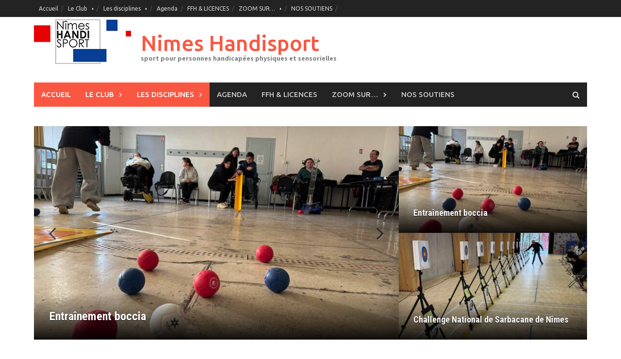

--- FILE ---
content_type: text/html; charset=UTF-8
request_url: http://nimeshandisport.fr/
body_size: 10449
content:
<!DOCTYPE html>
<html lang="fr-FR">
<head>
<meta charset="UTF-8">
<meta name="viewport" content="width=device-width, initial-scale=1">
<link rel="profile" href="http://gmpg.org/xfn/11">
<link rel="pingback" href="http://nimeshandisport.fr/xmlrpc.php">
<title>Nimes Handisport - sport pour personnes handicapées physiques et sensorielles</title>

<!-- This site is optimized with the Yoast SEO plugin v12.0 - https://yoast.com/wordpress/plugins/seo/ -->
<meta name="description" content="sport pour personnes handicapées physiques et sensorielles"/>
<link rel="canonical" href="https://nimeshandisport.fr/" />
<link rel="next" href="https://nimeshandisport.fr/page/2/" />
<meta property="og:locale" content="fr_FR" />
<meta property="og:type" content="website" />
<meta property="og:title" content="Nimes Handisport - sport pour personnes handicapées physiques et sensorielles" />
<meta property="og:description" content="sport pour personnes handicapées physiques et sensorielles" />
<meta property="og:url" content="https://nimeshandisport.fr/" />
<meta property="og:site_name" content="Nimes Handisport" />
<meta name="twitter:card" content="summary_large_image" />
<meta name="twitter:description" content="sport pour personnes handicapées physiques et sensorielles" />
<meta name="twitter:title" content="Nimes Handisport - sport pour personnes handicapées physiques et sensorielles" />
<script type='application/ld+json' class='yoast-schema-graph yoast-schema-graph--main'>{"@context":"https://schema.org","@graph":[{"@type":"Organization","@id":"https://nimeshandisport.fr/#organization","name":"Nimes Handisport","url":"https://nimeshandisport.fr/","sameAs":[],"logo":{"@type":"ImageObject","@id":"https://nimeshandisport.fr/#logo","url":"https://nimeshandisport.fr/wp-content/uploads/2018/08/logo-NHS_clr-e1584614520286.png","width":100,"height":100,"caption":"Nimes Handisport"},"image":{"@id":"https://nimeshandisport.fr/#logo"}},{"@type":"WebSite","@id":"https://nimeshandisport.fr/#website","url":"https://nimeshandisport.fr/","name":"Nimes Handisport","publisher":{"@id":"https://nimeshandisport.fr/#organization"},"potentialAction":{"@type":"SearchAction","target":"https://nimeshandisport.fr/?s={search_term_string}","query-input":"required name=search_term_string"}},{"@type":"CollectionPage","@id":"https://nimeshandisport.fr/#webpage","url":"https://nimeshandisport.fr/","inLanguage":"fr-FR","name":"Nimes Handisport - sport pour personnes handicap\u00e9es physiques et sensorielles","isPartOf":{"@id":"https://nimeshandisport.fr/#website"},"about":{"@id":"https://nimeshandisport.fr/#organization"},"description":"sport pour personnes handicap\u00e9es physiques et sensorielles"}]}</script>
<!-- / Yoast SEO plugin. -->

<link rel='dns-prefetch' href='//fonts.googleapis.com' />
<link rel='dns-prefetch' href='//s.w.org' />
<link rel="alternate" type="application/rss+xml" title="Nimes Handisport &raquo; Flux" href="https://nimeshandisport.fr/feed/" />
<link rel="alternate" type="application/rss+xml" title="Nimes Handisport &raquo; Flux des commentaires" href="https://nimeshandisport.fr/comments/feed/" />
		<script type="text/javascript">
			window._wpemojiSettings = {"baseUrl":"https:\/\/s.w.org\/images\/core\/emoji\/11\/72x72\/","ext":".png","svgUrl":"https:\/\/s.w.org\/images\/core\/emoji\/11\/svg\/","svgExt":".svg","source":{"concatemoji":"http:\/\/nimeshandisport.fr\/wp-includes\/js\/wp-emoji-release.min.js?ver=4.9.28"}};
			!function(e,a,t){var n,r,o,i=a.createElement("canvas"),p=i.getContext&&i.getContext("2d");function s(e,t){var a=String.fromCharCode;p.clearRect(0,0,i.width,i.height),p.fillText(a.apply(this,e),0,0);e=i.toDataURL();return p.clearRect(0,0,i.width,i.height),p.fillText(a.apply(this,t),0,0),e===i.toDataURL()}function c(e){var t=a.createElement("script");t.src=e,t.defer=t.type="text/javascript",a.getElementsByTagName("head")[0].appendChild(t)}for(o=Array("flag","emoji"),t.supports={everything:!0,everythingExceptFlag:!0},r=0;r<o.length;r++)t.supports[o[r]]=function(e){if(!p||!p.fillText)return!1;switch(p.textBaseline="top",p.font="600 32px Arial",e){case"flag":return s([55356,56826,55356,56819],[55356,56826,8203,55356,56819])?!1:!s([55356,57332,56128,56423,56128,56418,56128,56421,56128,56430,56128,56423,56128,56447],[55356,57332,8203,56128,56423,8203,56128,56418,8203,56128,56421,8203,56128,56430,8203,56128,56423,8203,56128,56447]);case"emoji":return!s([55358,56760,9792,65039],[55358,56760,8203,9792,65039])}return!1}(o[r]),t.supports.everything=t.supports.everything&&t.supports[o[r]],"flag"!==o[r]&&(t.supports.everythingExceptFlag=t.supports.everythingExceptFlag&&t.supports[o[r]]);t.supports.everythingExceptFlag=t.supports.everythingExceptFlag&&!t.supports.flag,t.DOMReady=!1,t.readyCallback=function(){t.DOMReady=!0},t.supports.everything||(n=function(){t.readyCallback()},a.addEventListener?(a.addEventListener("DOMContentLoaded",n,!1),e.addEventListener("load",n,!1)):(e.attachEvent("onload",n),a.attachEvent("onreadystatechange",function(){"complete"===a.readyState&&t.readyCallback()})),(n=t.source||{}).concatemoji?c(n.concatemoji):n.wpemoji&&n.twemoji&&(c(n.twemoji),c(n.wpemoji)))}(window,document,window._wpemojiSettings);
		</script>
		<style type="text/css">
img.wp-smiley,
img.emoji {
	display: inline !important;
	border: none !important;
	box-shadow: none !important;
	height: 1em !important;
	width: 1em !important;
	margin: 0 .07em !important;
	vertical-align: -0.1em !important;
	background: none !important;
	padding: 0 !important;
}
</style>
<link rel='stylesheet' id='awaken-font-awesome-css'  href='http://nimeshandisport.fr/wp-content/themes/awaken/css/font-awesome.min.css?ver=4.4.0' type='text/css' media='all' />
<link rel='stylesheet' id='bootstrap.css-css'  href='http://nimeshandisport.fr/wp-content/themes/awaken/css/bootstrap.min.css?ver=all' type='text/css' media='all' />
<link rel='stylesheet' id='awaken-style-css'  href='http://nimeshandisport.fr/wp-content/themes/awaken/style.css?ver=4.9.28' type='text/css' media='all' />
<link rel='stylesheet' id='awaken-fonts-css'  href='https://fonts.googleapis.com/css?family=Ubuntu%3A400%2C500%7CSource+Sans+Pro%3A400%2C600%2C700%2C400italic%7CRoboto+Condensed%3A400italic%2C700%2C400&#038;subset=latin%2Clatin-ext' type='text/css' media='all' />
<link rel='stylesheet' id='add-flex-css-css'  href='http://nimeshandisport.fr/wp-content/themes/awaken/css/flexslider.css?ver=4.9.28' type='text/css' media='screen' />
<script type='text/javascript' src='http://nimeshandisport.fr/wp-includes/js/jquery/jquery.js?ver=1.12.4'></script>
<script type='text/javascript' src='http://nimeshandisport.fr/wp-includes/js/jquery/jquery-migrate.min.js?ver=1.4.1'></script>
<script type='text/javascript' src='http://nimeshandisport.fr/wp-content/themes/awaken/js/scripts.js?ver=4.9.28'></script>
<!--[if lt IE 9]>
<script type='text/javascript' src='http://nimeshandisport.fr/wp-content/themes/awaken/js/respond.min.js?ver=4.9.28'></script>
<![endif]-->
<!--[if lt IE 9]>
<script type='text/javascript' src='http://nimeshandisport.fr/wp-content/themes/awaken/js/html5shiv.js?ver=4.9.28'></script>
<![endif]-->
<link rel='https://api.w.org/' href='https://nimeshandisport.fr/wp-json/' />
<link rel="EditURI" type="application/rsd+xml" title="RSD" href="https://nimeshandisport.fr/xmlrpc.php?rsd" />
<link rel="wlwmanifest" type="application/wlwmanifest+xml" href="http://nimeshandisport.fr/wp-includes/wlwmanifest.xml" /> 
<meta name="generator" content="WordPress 4.9.28" />

		<!-- GA Google Analytics @ https://m0n.co/ga -->
		<script async src="https://www.googletagmanager.com/gtag/js?id=G-VCQX99Q2FB"></script>
		<script>
			window.dataLayer = window.dataLayer || [];
			function gtag(){dataLayer.push(arguments);}
			gtag('js', new Date());
			gtag('config', 'G-VCQX99Q2FB');
		</script>

	<style></style><link rel="icon" href="https://nimeshandisport.fr/wp-content/uploads/2018/08/cropped-logo-NHS_clr-32x32.png" sizes="32x32" />
<link rel="icon" href="https://nimeshandisport.fr/wp-content/uploads/2018/08/cropped-logo-NHS_clr-192x192.png" sizes="192x192" />
<link rel="apple-touch-icon-precomposed" href="https://nimeshandisport.fr/wp-content/uploads/2018/08/cropped-logo-NHS_clr-180x180.png" />
<meta name="msapplication-TileImage" content="https://nimeshandisport.fr/wp-content/uploads/2018/08/cropped-logo-NHS_clr-270x270.png" />
</head>

<body class="home blog group-blog">
<div id="page" class="hfeed site">
	<a class="skip-link screen-reader-text" href="#content">Skip to content</a>
	<header id="masthead" class="site-header" role="banner">
		
		
		<div class="top-nav">
			<div class="container">
				<div class="row">
										<div class="col-xs-12 col-sm-6 col-md-8 ">
													<nav id="top-navigation" class="top-navigation" role="navigation">
								<div class="menu-menu-principal-container"><ul id="menu-menu-principal" class="menu"><li id="menu-item-13" class="menu-item menu-item-type-custom menu-item-object-custom current-menu-item menu-item-13"><a href="https://nimeshandisport.fr/">Accueil</a></li>
<li id="menu-item-131" class="menu-item menu-item-type-custom menu-item-object-custom current-menu-item menu-item-has-children menu-item-131"><a href="https://nimeshandisport.fr">Le Club</a>
<ul class="sub-menu">
	<li id="menu-item-80" class="menu-item menu-item-type-post_type menu-item-object-page menu-item-80"><a href="https://nimeshandisport.fr/le-club/">Le club</a></li>
	<li id="menu-item-126" class="menu-item menu-item-type-post_type menu-item-object-page menu-item-126"><a href="https://nimeshandisport.fr/conseil-dadministration/">Conseil d&rsquo;administration</a></li>
	<li id="menu-item-153" class="menu-item menu-item-type-post_type menu-item-object-page menu-item-153"><a href="https://nimeshandisport.fr/les-activites/">Les activités</a></li>
	<li id="menu-item-72" class="menu-item menu-item-type-post_type menu-item-object-page menu-item-72"><a href="https://nimeshandisport.fr/historique/">Historique</a></li>
	<li id="menu-item-97" class="menu-item menu-item-type-post_type menu-item-object-page menu-item-97"><a href="https://nimeshandisport.fr/statuts-du-club/">Statuts du club</a></li>
	<li id="menu-item-1787" class="menu-item menu-item-type-post_type menu-item-object-page menu-item-1787"><a href="https://nimeshandisport.fr/reglement-interieur/">Règlement Intérieur</a></li>
	<li id="menu-item-79" class="menu-item menu-item-type-post_type menu-item-object-page menu-item-79"><a href="https://nimeshandisport.fr/adherer-au-club/">Adhésion au club</a></li>
</ul>
</li>
<li id="menu-item-132" class="menu-item menu-item-type-custom menu-item-object-custom current-menu-item menu-item-has-children menu-item-132"><a href="https://nimeshandisport.fr">Les disciplines</a>
<ul class="sub-menu">
	<li id="menu-item-2171" class="menu-item menu-item-type-post_type menu-item-object-page menu-item-2171"><a href="https://nimeshandisport.fr/les-balades-oxygenation/">Les balades oxygénation</a></li>
	<li id="menu-item-2961" class="menu-item menu-item-type-post_type menu-item-object-page menu-item-2961"><a href="https://nimeshandisport.fr/la-boccia/">La boccia</a></li>
	<li id="menu-item-76" class="menu-item menu-item-type-post_type menu-item-object-page menu-item-76"><a href="https://nimeshandisport.fr/le-cyclotourisme/">Le cyclotourisme</a></li>
	<li id="menu-item-74" class="menu-item menu-item-type-post_type menu-item-object-page menu-item-74"><a href="https://nimeshandisport.fr/lentretien-physique/">L&rsquo;entretien physique</a></li>
	<li id="menu-item-78" class="menu-item menu-item-type-post_type menu-item-object-page menu-item-78"><a href="https://nimeshandisport.fr/la-natation/">La natation</a></li>
	<li id="menu-item-2167" class="menu-item menu-item-type-post_type menu-item-object-page menu-item-2167"><a href="https://nimeshandisport.fr/la-petanque/">La pétanque</a></li>
	<li id="menu-item-2178" class="menu-item menu-item-type-post_type menu-item-object-page menu-item-2178"><a href="https://nimeshandisport.fr/la-sarbacane/">La sarbacane</a></li>
	<li id="menu-item-73" class="menu-item menu-item-type-post_type menu-item-object-page menu-item-73"><a href="https://nimeshandisport.fr/le-tennis-de-table/">Le tennis de table</a></li>
	<li id="menu-item-77" class="menu-item menu-item-type-post_type menu-item-object-page menu-item-77"><a href="https://nimeshandisport.fr/le-tir-a-larc/">Le tir à l&rsquo;arc</a></li>
	<li id="menu-item-2868" class="menu-item menu-item-type-post_type menu-item-object-page menu-item-2868"><a href="https://nimeshandisport.fr/le-yoga/">Le yoga</a></li>
</ul>
</li>
<li id="menu-item-96" class="menu-item menu-item-type-post_type menu-item-object-page menu-item-96"><a href="https://nimeshandisport.fr/agenda-2018-2019/">Agenda</a></li>
<li id="menu-item-203" class="menu-item menu-item-type-post_type menu-item-object-page menu-item-203"><a href="https://nimeshandisport.fr/licences/">FFH &#038; LICENCES</a></li>
<li id="menu-item-1147" class="menu-item menu-item-type-post_type menu-item-object-page menu-item-has-children menu-item-1147"><a href="https://nimeshandisport.fr/zoom-sur-3/">ZOOM SUR…</a>
<ul class="sub-menu">
	<li id="menu-item-719" class="menu-item menu-item-type-post_type menu-item-object-page menu-item-719"><a href="https://nimeshandisport.fr/zoom-sur-le-tennis-de-table/">Zoom sur le tennis de table</a></li>
	<li id="menu-item-983" class="menu-item menu-item-type-post_type menu-item-object-page menu-item-983"><a href="https://nimeshandisport.fr/zoom-sur-le-tir-a-larc/">Zoom sur le tir à l&rsquo;arc</a></li>
	<li id="menu-item-614" class="menu-item menu-item-type-post_type menu-item-object-page menu-item-614"><a href="https://nimeshandisport.fr/zoom-sur-lentretien-physique/">Zoom sur la « muscu »</a></li>
	<li id="menu-item-596" class="menu-item menu-item-type-post_type menu-item-object-page menu-item-596"><a href="https://nimeshandisport.fr/zoom-sur-la-natation/">Zoom sur la natation</a></li>
</ul>
</li>
<li id="menu-item-1148" class="menu-item menu-item-type-post_type menu-item-object-page menu-item-1148"><a href="https://nimeshandisport.fr/nos-soutiens/">NOS SOUTIENS</a></li>
</ul></div>							</nav><!-- #site-navigation -->	
							<a href="#" class="navbutton" id="top-nav-button">Top Menu</a>
							<div class="responsive-topnav"></div>
									
					</div><!-- col-xs-12 col-sm-6 col-md-8 -->
					<div class="col-xs-12 col-sm-6 col-md-4">
											</div><!-- col-xs-12 col-sm-6 col-md-4 -->
				</div><!-- row -->
			</div><!-- .container -->
		</div>
	
	<div class="site-branding">
		<div class="container">
			<div class="site-brand-container">
										<div class="site-logo">
							<a href="https://nimeshandisport.fr/" rel="home"><img src="https://nimeshandisport.fr/wp-content/uploads/2021/12/logo_NHS_top.jpg" alt="Nimes Handisport"></a>
						</div>
						<div class="site-title-text">
							<h1 class="site-title"><a href="https://nimeshandisport.fr/" rel="home">Nimes Handisport</a></h1>
							<h2 class="site-description">sport pour personnes handicapées physiques et sensorielles</h2>
						</div>
								</div><!-- .site-brand-container -->
						
		</div>
	</div>

	<div class="container">
		<div class="awaken-navigation-container">
			<nav id="site-navigation" class="main-navigation cl-effect-10" role="navigation">
				<div class="menu-menu-principal-container"><ul id="menu-menu-principal-1" class="menu"><li class="menu-item menu-item-type-custom menu-item-object-custom current-menu-item menu-item-13"><a href="https://nimeshandisport.fr/">Accueil</a></li>
<li class="menu-item menu-item-type-custom menu-item-object-custom current-menu-item menu-item-has-children menu-item-131"><a href="https://nimeshandisport.fr">Le Club</a>
<ul class="sub-menu">
	<li class="menu-item menu-item-type-post_type menu-item-object-page menu-item-80"><a href="https://nimeshandisport.fr/le-club/">Le club</a></li>
	<li class="menu-item menu-item-type-post_type menu-item-object-page menu-item-126"><a href="https://nimeshandisport.fr/conseil-dadministration/">Conseil d&rsquo;administration</a></li>
	<li class="menu-item menu-item-type-post_type menu-item-object-page menu-item-153"><a href="https://nimeshandisport.fr/les-activites/">Les activités</a></li>
	<li class="menu-item menu-item-type-post_type menu-item-object-page menu-item-72"><a href="https://nimeshandisport.fr/historique/">Historique</a></li>
	<li class="menu-item menu-item-type-post_type menu-item-object-page menu-item-97"><a href="https://nimeshandisport.fr/statuts-du-club/">Statuts du club</a></li>
	<li class="menu-item menu-item-type-post_type menu-item-object-page menu-item-1787"><a href="https://nimeshandisport.fr/reglement-interieur/">Règlement Intérieur</a></li>
	<li class="menu-item menu-item-type-post_type menu-item-object-page menu-item-79"><a href="https://nimeshandisport.fr/adherer-au-club/">Adhésion au club</a></li>
</ul>
</li>
<li class="menu-item menu-item-type-custom menu-item-object-custom current-menu-item menu-item-has-children menu-item-132"><a href="https://nimeshandisport.fr">Les disciplines</a>
<ul class="sub-menu">
	<li class="menu-item menu-item-type-post_type menu-item-object-page menu-item-2171"><a href="https://nimeshandisport.fr/les-balades-oxygenation/">Les balades oxygénation</a></li>
	<li class="menu-item menu-item-type-post_type menu-item-object-page menu-item-2961"><a href="https://nimeshandisport.fr/la-boccia/">La boccia</a></li>
	<li class="menu-item menu-item-type-post_type menu-item-object-page menu-item-76"><a href="https://nimeshandisport.fr/le-cyclotourisme/">Le cyclotourisme</a></li>
	<li class="menu-item menu-item-type-post_type menu-item-object-page menu-item-74"><a href="https://nimeshandisport.fr/lentretien-physique/">L&rsquo;entretien physique</a></li>
	<li class="menu-item menu-item-type-post_type menu-item-object-page menu-item-78"><a href="https://nimeshandisport.fr/la-natation/">La natation</a></li>
	<li class="menu-item menu-item-type-post_type menu-item-object-page menu-item-2167"><a href="https://nimeshandisport.fr/la-petanque/">La pétanque</a></li>
	<li class="menu-item menu-item-type-post_type menu-item-object-page menu-item-2178"><a href="https://nimeshandisport.fr/la-sarbacane/">La sarbacane</a></li>
	<li class="menu-item menu-item-type-post_type menu-item-object-page menu-item-73"><a href="https://nimeshandisport.fr/le-tennis-de-table/">Le tennis de table</a></li>
	<li class="menu-item menu-item-type-post_type menu-item-object-page menu-item-77"><a href="https://nimeshandisport.fr/le-tir-a-larc/">Le tir à l&rsquo;arc</a></li>
	<li class="menu-item menu-item-type-post_type menu-item-object-page menu-item-2868"><a href="https://nimeshandisport.fr/le-yoga/">Le yoga</a></li>
</ul>
</li>
<li class="menu-item menu-item-type-post_type menu-item-object-page menu-item-96"><a href="https://nimeshandisport.fr/agenda-2018-2019/">Agenda</a></li>
<li class="menu-item menu-item-type-post_type menu-item-object-page menu-item-203"><a href="https://nimeshandisport.fr/licences/">FFH &#038; LICENCES</a></li>
<li class="menu-item menu-item-type-post_type menu-item-object-page menu-item-has-children menu-item-1147"><a href="https://nimeshandisport.fr/zoom-sur-3/">ZOOM SUR…</a>
<ul class="sub-menu">
	<li class="menu-item menu-item-type-post_type menu-item-object-page menu-item-719"><a href="https://nimeshandisport.fr/zoom-sur-le-tennis-de-table/">Zoom sur le tennis de table</a></li>
	<li class="menu-item menu-item-type-post_type menu-item-object-page menu-item-983"><a href="https://nimeshandisport.fr/zoom-sur-le-tir-a-larc/">Zoom sur le tir à l&rsquo;arc</a></li>
	<li class="menu-item menu-item-type-post_type menu-item-object-page menu-item-614"><a href="https://nimeshandisport.fr/zoom-sur-lentretien-physique/">Zoom sur la « muscu »</a></li>
	<li class="menu-item menu-item-type-post_type menu-item-object-page menu-item-596"><a href="https://nimeshandisport.fr/zoom-sur-la-natation/">Zoom sur la natation</a></li>
</ul>
</li>
<li class="menu-item menu-item-type-post_type menu-item-object-page menu-item-1148"><a href="https://nimeshandisport.fr/nos-soutiens/">NOS SOUTIENS</a></li>
</ul></div>			</nav><!-- #site-navigation -->
			<a href="#" class="navbutton" id="main-nav-button">Main Menu</a>
			<div class="responsive-mainnav"></div>

							<div class="awaken-search-button-icon"></div>
				<div class="awaken-search-box-container">
					<div class="awaken-search-box">
						<form action="https://nimeshandisport.fr/" id="awaken-search-form" method="get">
							<input type="text" value="" name="s" id="s" />
							<input type="submit" value="Search" />
						</form>
					</div><!-- th-search-box -->
				</div><!-- .th-search-box-container -->
			
		</div><!-- .awaken-navigation-container-->
	</div><!-- .container -->
	</header><!-- #masthead -->

	<div id="content" class="site-content">
		<div class="container">

	
        <div class="awaken-featured-container">
            <div class="awaken-featured-slider">
                <section class="slider">
                    <div class="flexslider">
                        <ul class="slides">
                            
                                <li>
                                    <div class="awaken-slider-container">
                                                                                <div class="awaken-slide-holder" style="background: url(https://nimeshandisport.fr/wp-content/uploads/2025/11/Bocxcia-Couv-752x440.jpg);">
                                            <div class="awaken-slide-content">
                                                <div class="awaken-slider-details-container">
                                                    <a href="https://nimeshandisport.fr/entrainement-boccia/" rel="bookmark"><h3 class="awaken-slider-title">Entraînement boccia</h3></a>
                                                </div>
                                            </div><!-- .awaken-slide-content -->
                                        </div><!--.awaken-slide-holder-->
                                    </div>
                                </li>

                            
                                <li>
                                    <div class="awaken-slider-container">
                                                                                <div class="awaken-slide-holder" style="background: url(https://nimeshandisport.fr/wp-content/uploads/2025/11/CNS-Cibles-752x440.jpg);">
                                            <div class="awaken-slide-content">
                                                <div class="awaken-slider-details-container">
                                                    <a href="https://nimeshandisport.fr/challenge-national-de-sarbacane-de-nimes/" rel="bookmark"><h3 class="awaken-slider-title">Challenge National de Sarbacane de Nîmes</h3></a>
                                                </div>
                                            </div><!-- .awaken-slide-content -->
                                        </div><!--.awaken-slide-holder-->
                                    </div>
                                </li>

                            
                                <li>
                                    <div class="awaken-slider-container">
                                                                                <div class="awaken-slide-holder" style="background: url(https://nimeshandisport.fr/wp-content/uploads/2025/10/IMG_1261-752x440.jpg);">
                                            <div class="awaken-slide-content">
                                                <div class="awaken-slider-details-container">
                                                    <a href="https://nimeshandisport.fr/1ere-journee-de-natation-a-foix/" rel="bookmark"><h3 class="awaken-slider-title">1ere journée de natation à Foix</h3></a>
                                                </div>
                                            </div><!-- .awaken-slide-content -->
                                        </div><!--.awaken-slide-holder-->
                                    </div>
                                </li>

                            
                                <li>
                                    <div class="awaken-slider-container">
                                                                                <div class="awaken-slide-holder" style="background: url(https://nimeshandisport.fr/wp-content/uploads/2025/09/544571276_1289527762582777_4229756292137182359_n-752x440.jpg);">
                                            <div class="awaken-slide-content">
                                                <div class="awaken-slider-details-container">
                                                    <a href="https://nimeshandisport.fr/forum-des-sports-2025/" rel="bookmark"><h3 class="awaken-slider-title">Forum des sports 2025</h3></a>
                                                </div>
                                            </div><!-- .awaken-slide-content -->
                                        </div><!--.awaken-slide-holder-->
                                    </div>
                                </li>

                            
                                <li>
                                    <div class="awaken-slider-container">
                                                                                <div class="awaken-slide-holder" style="background: url(https://nimeshandisport.fr/wp-content/uploads/2025/06/510357104_1230790751789812_7782707797975651706_n-752x440.jpg);">
                                            <div class="awaken-slide-content">
                                                <div class="awaken-slider-details-container">
                                                    <a href="https://nimeshandisport.fr/3e-journee-du-championnat-de-natation-a-nimes-les-iris/" rel="bookmark"><h3 class="awaken-slider-title">3e journée du championnat de natation à Nîmes, les Iris</h3></a>
                                                </div>
                                            </div><!-- .awaken-slide-content -->
                                        </div><!--.awaken-slide-holder-->
                                    </div>
                                </li>

                                                    </ul>
                    </div>
                </section>
            </div><!-- .awaken-slider -->
            <div class="awaken-featured-posts">
                
                    <div class="afp">
                                            
                        <div class="afpi-holder" style="background: url(https://nimeshandisport.fr/wp-content/uploads/2025/11/Bocxcia-Couv-388x220.jpg);">
                            <div class="afp-content">
                                <div class="afp-title">
                                    <a href="https://nimeshandisport.fr/entrainement-boccia/" rel="bookmark">Entraînement boccia</a>
                                </div>
                            </div><!-- .afp-content -->
                        </div><!-- .afpi-holder -->
                    </div><!-- .afp -->

                
                    <div class="afp">
                                            
                        <div class="afpi-holder" style="background: url(https://nimeshandisport.fr/wp-content/uploads/2025/11/CNS-Cibles-388x220.jpg);">
                            <div class="afp-content">
                                <div class="afp-title">
                                    <a href="https://nimeshandisport.fr/challenge-national-de-sarbacane-de-nimes/" rel="bookmark">Challenge National de Sarbacane de Nîmes</a>
                                </div>
                            </div><!-- .afp-content -->
                        </div><!-- .afpi-holder -->
                    </div><!-- .afp -->

                
            </div>
        </div>
    <div class="row">
		<div class="col-xs-12 col-sm-12 col-md-8 ">
	<div id="primary" class="content-area">
		<main id="main" class="site-main" role="main">

		
					
			<div class="row">
			
				<div class="col-xs-12 col-sm-6 col-md-6">
<article id="post-3076" class="genaral-post-item post-3076 post type-post status-publish format-standard has-post-thumbnail hentry category-non-classe">
			<figure class="genpost-featured-image">
			<a href="https://nimeshandisport.fr/entrainement-boccia/" title="Entraînement boccia"><img width="388" height="220" src="https://nimeshandisport.fr/wp-content/uploads/2025/11/Bocxcia-Couv-388x220.jpg" class="attachment-featured size-featured wp-post-image" alt="" /></a>
		</figure>
	
	<header class="genpost-entry-header">
		<h2 class="genpost-entry-title entry-title"><a href="https://nimeshandisport.fr/entrainement-boccia/" rel="bookmark">Entraînement boccia</a></h2>
					<div class="genpost-entry-meta">
				<span class="posted-on"><a href="https://nimeshandisport.fr/entrainement-boccia/" rel="bookmark"><time class="entry-date published updated" datetime="2025-11-22T06:07:55+00:00">22 novembre 2025</time></a></span><span class="byline"><span class="author vcard"><a class="url fn n" href="https://nimeshandisport.fr/author/jean-michel/">Jean-Michel Samat</a></span></span>			                        		<span class="comments-link"><a href="https://nimeshandisport.fr/entrainement-boccia/#respond">Comment</a></span>
            						</div><!-- .entry-meta -->
			</header><!-- .entry-header -->

	<div class="genpost-entry-content">
		Les entraînements de boccia de Nîmes Handisport : un rendez-vous hebdomadaire placé sous le signe du partage Chaque vendredi après-midi, de 14h30 à 
<a class="moretag" href="https://nimeshandisport.fr/entrainement-boccia/"> [...]</a>			</div><!-- .entry-content -->
</article><!-- #post-## -->
</div>			
						
				<div class="col-xs-12 col-sm-6 col-md-6">
<article id="post-3048" class="genaral-post-item post-3048 post type-post status-publish format-standard has-post-thumbnail hentry category-non-classe">
			<figure class="genpost-featured-image">
			<a href="https://nimeshandisport.fr/challenge-national-de-sarbacane-de-nimes/" title="Challenge National de Sarbacane de Nîmes"><img width="388" height="220" src="https://nimeshandisport.fr/wp-content/uploads/2025/11/CNS-Cibles-388x220.jpg" class="attachment-featured size-featured wp-post-image" alt="" /></a>
		</figure>
	
	<header class="genpost-entry-header">
		<h2 class="genpost-entry-title entry-title"><a href="https://nimeshandisport.fr/challenge-national-de-sarbacane-de-nimes/" rel="bookmark">Challenge National de Sarbacane de Nîmes</a></h2>
					<div class="genpost-entry-meta">
				<span class="posted-on"><a href="https://nimeshandisport.fr/challenge-national-de-sarbacane-de-nimes/" rel="bookmark"><time class="entry-date published" datetime="2025-11-17T07:01:26+00:00">17 novembre 2025</time><time class="updated" datetime="2025-11-17T10:59:44+00:00">17 novembre 2025</time></a></span><span class="byline"><span class="author vcard"><a class="url fn n" href="https://nimeshandisport.fr/author/jean-michel/">Jean-Michel Samat</a></span></span>			                        		<span class="comments-link"><a href="https://nimeshandisport.fr/challenge-national-de-sarbacane-de-nimes/#respond">Comment</a></span>
            						</div><!-- .entry-meta -->
			</header><!-- .entry-header -->

	<div class="genpost-entry-content">
		Challenge National de Sarbacane Handisport : une belle réussite à Nîmes. Pour la première fois à Nîmes, le Challenge National de Sarbacane, organisé 
<a class="moretag" href="https://nimeshandisport.fr/challenge-national-de-sarbacane-de-nimes/"> [...]</a>			</div><!-- .entry-content -->
</article><!-- #post-## -->
</div>			
			</div><div class="row">			
				<div class="col-xs-12 col-sm-6 col-md-6">
<article id="post-3031" class="genaral-post-item post-3031 post type-post status-publish format-standard has-post-thumbnail hentry category-non-classe">
			<figure class="genpost-featured-image">
			<a href="https://nimeshandisport.fr/1ere-journee-de-natation-a-foix/" title="1ere journée de natation à Foix"><img width="388" height="220" src="https://nimeshandisport.fr/wp-content/uploads/2025/10/IMG_1261-388x220.jpg" class="attachment-featured size-featured wp-post-image" alt="" srcset="https://nimeshandisport.fr/wp-content/uploads/2025/10/IMG_1261-388x220.jpg 388w, https://nimeshandisport.fr/wp-content/uploads/2025/10/IMG_1261-300x169.jpg 300w" sizes="(max-width: 388px) 100vw, 388px" /></a>
		</figure>
	
	<header class="genpost-entry-header">
		<h2 class="genpost-entry-title entry-title"><a href="https://nimeshandisport.fr/1ere-journee-de-natation-a-foix/" rel="bookmark">1ere journée de natation à Foix</a></h2>
					<div class="genpost-entry-meta">
				<span class="posted-on"><a href="https://nimeshandisport.fr/1ere-journee-de-natation-a-foix/" rel="bookmark"><time class="entry-date published" datetime="2025-10-20T15:44:20+00:00">20 octobre 2025</time><time class="updated" datetime="2025-10-20T17:04:09+00:00">20 octobre 2025</time></a></span><span class="byline"><span class="author vcard"><a class="url fn n" href="https://nimeshandisport.fr/author/laurent/">Laurent</a></span></span>			                        		<span class="comments-link"><a href="https://nimeshandisport.fr/1ere-journee-de-natation-a-foix/#respond">Comment</a></span>
            						</div><!-- .entry-meta -->
			</header><!-- .entry-header -->

	<div class="genpost-entry-content">
		Ce samedi, les nageurs de Nîmes Handisport se déplaçaient à Foix pour entamer une nouvelle saison du championnat. Céline, Quentin, et Jimmy formaient 
<a class="moretag" href="https://nimeshandisport.fr/1ere-journee-de-natation-a-foix/"> [...]</a>			</div><!-- .entry-content -->
</article><!-- #post-## -->
</div>			
						
				<div class="col-xs-12 col-sm-6 col-md-6">
<article id="post-2966" class="genaral-post-item post-2966 post type-post status-publish format-standard has-post-thumbnail hentry category-non-classe">
			<figure class="genpost-featured-image">
			<a href="https://nimeshandisport.fr/forum-des-sports-2025/" title="Forum des sports 2025"><img width="388" height="220" src="https://nimeshandisport.fr/wp-content/uploads/2025/09/544571276_1289527762582777_4229756292137182359_n-388x220.jpg" class="attachment-featured size-featured wp-post-image" alt="" /></a>
		</figure>
	
	<header class="genpost-entry-header">
		<h2 class="genpost-entry-title entry-title"><a href="https://nimeshandisport.fr/forum-des-sports-2025/" rel="bookmark">Forum des sports 2025</a></h2>
					<div class="genpost-entry-meta">
				<span class="posted-on"><a href="https://nimeshandisport.fr/forum-des-sports-2025/" rel="bookmark"><time class="entry-date published updated" datetime="2025-09-07T10:06:17+00:00">7 septembre 2025</time></a></span><span class="byline"><span class="author vcard"><a class="url fn n" href="https://nimeshandisport.fr/author/laurent/">Laurent</a></span></span>			                        		<span class="comments-link"><a href="https://nimeshandisport.fr/forum-des-sports-2025/#respond">Comment</a></span>
            						</div><!-- .entry-meta -->
			</header><!-- .entry-header -->

	<div class="genpost-entry-content">
		Comme chaque année au début du mois de septembre, Nimes Handisport s’affiche à l’occasion du forum des sports organisé par la ville de 
<a class="moretag" href="https://nimeshandisport.fr/forum-des-sports-2025/"> [...]</a>			</div><!-- .entry-content -->
</article><!-- #post-## -->
</div>			
			</div><div class="row">			
				<div class="col-xs-12 col-sm-6 col-md-6">
<article id="post-2902" class="genaral-post-item post-2902 post type-post status-publish format-standard has-post-thumbnail hentry category-non-classe">
			<figure class="genpost-featured-image">
			<a href="https://nimeshandisport.fr/3e-journee-du-championnat-de-natation-a-nimes-les-iris/" title="3e journée du championnat de natation à Nîmes, les Iris"><img width="388" height="220" src="https://nimeshandisport.fr/wp-content/uploads/2025/06/510357104_1230790751789812_7782707797975651706_n-388x220.jpg" class="attachment-featured size-featured wp-post-image" alt="" /></a>
		</figure>
	
	<header class="genpost-entry-header">
		<h2 class="genpost-entry-title entry-title"><a href="https://nimeshandisport.fr/3e-journee-du-championnat-de-natation-a-nimes-les-iris/" rel="bookmark">3e journée du championnat de natation à Nîmes, les Iris</a></h2>
					<div class="genpost-entry-meta">
				<span class="posted-on"><a href="https://nimeshandisport.fr/3e-journee-du-championnat-de-natation-a-nimes-les-iris/" rel="bookmark"><time class="entry-date published" datetime="2025-06-22T20:39:51+00:00">22 juin 2025</time><time class="updated" datetime="2025-06-27T20:49:02+00:00">27 juin 2025</time></a></span><span class="byline"><span class="author vcard"><a class="url fn n" href="https://nimeshandisport.fr/author/laurent/">Laurent</a></span></span>			                        		<span class="comments-link"><a href="https://nimeshandisport.fr/3e-journee-du-championnat-de-natation-a-nimes-les-iris/#respond">Comment</a></span>
            						</div><!-- .entry-meta -->
			</header><!-- .entry-header -->

	<div class="genpost-entry-content">
		Fin de saison. Deuxième compétition en deux week-ends&#8230; mais celle-ci étant chez nous, Nîmes Handisport gérait tous les aspects : réception des clubs, 
<a class="moretag" href="https://nimeshandisport.fr/3e-journee-du-championnat-de-natation-a-nimes-les-iris/"> [...]</a>			</div><!-- .entry-content -->
</article><!-- #post-## -->
</div>			
						
				<div class="col-xs-12 col-sm-6 col-md-6">
<article id="post-2909" class="genaral-post-item post-2909 post type-post status-publish format-standard has-post-thumbnail hentry category-non-classe">
			<figure class="genpost-featured-image">
			<a href="https://nimeshandisport.fr/championnat-de-france-de-natation-aix-en-provence/" title="Championnat de France de natation &#8211; Aix-en-Provence"><img width="388" height="220" src="https://nimeshandisport.fr/wp-content/uploads/2025/06/506845139_1226765448859009_2156780670912841328_n-388x220.jpg" class="attachment-featured size-featured wp-post-image" alt="" /></a>
		</figure>
	
	<header class="genpost-entry-header">
		<h2 class="genpost-entry-title entry-title"><a href="https://nimeshandisport.fr/championnat-de-france-de-natation-aix-en-provence/" rel="bookmark">Championnat de France de natation &#8211; Aix-en-Provence</a></h2>
					<div class="genpost-entry-meta">
				<span class="posted-on"><a href="https://nimeshandisport.fr/championnat-de-france-de-natation-aix-en-provence/" rel="bookmark"><time class="entry-date published" datetime="2025-06-16T20:49:22+00:00">16 juin 2025</time><time class="updated" datetime="2025-06-27T21:00:16+00:00">27 juin 2025</time></a></span><span class="byline"><span class="author vcard"><a class="url fn n" href="https://nimeshandisport.fr/author/laurent/">Laurent</a></span></span>			                        		<span class="comments-link"><a href="https://nimeshandisport.fr/championnat-de-france-de-natation-aix-en-provence/#respond">Comment</a></span>
            						</div><!-- .entry-meta -->
			</header><!-- .entry-header -->

	<div class="genpost-entry-content">
		C&rsquo;est le grand jour !! S&rsquo;étant qualifié sur deux épreuves lors de la seconde journée à Auch en février, Jimmy représente Nîmes Handisport 
<a class="moretag" href="https://nimeshandisport.fr/championnat-de-france-de-natation-aix-en-provence/"> [...]</a>			</div><!-- .entry-content -->
</article><!-- #post-## -->
</div>			
			</div><div class="row">			
			<div class="col-xs-12 col-sm-12 col-md-12">
					<nav class="navigation paging-navigation" role="navigation">
		<h2 class="screen-reader-text">Posts navigation</h2>
			<ul class='page-numbers'>
	<li><span aria-current='page' class='page-numbers current'>1</span></li>
	<li><a class='page-numbers' href='https://nimeshandisport.fr/page/2/'>2</a></li>
	<li><a class='page-numbers' href='https://nimeshandisport.fr/page/3/'>3</a></li>
	<li><a class='page-numbers' href='https://nimeshandisport.fr/page/4/'>4</a></li>
	<li><span class="page-numbers dots">&hellip;</span></li>
	<li><a class='page-numbers' href='https://nimeshandisport.fr/page/14/'>14</a></li>
	<li><a class="next page-numbers" href="https://nimeshandisport.fr/page/2/">Next <span class="meta-nav-next"></span></a></li>
</ul>
	</nav><!-- .navigation -->
				</div>
		</div><!-- .row -->

		
		</main><!-- #main -->
	</div><!-- #primary -->
</div><!-- .bootstrap cols -->
<div class="col-xs-12 col-sm-6 col-md-4">
	
<div id="secondary" class="main-widget-area" role="complementary">
	<aside id="search-3" class="widget widget_search"><div class="widget-title-container"><h3 class="widget-title">Rechercher</h3></div><form role="search" method="get" class="search-form" action="https://nimeshandisport.fr/">
				<label>
					<span class="screen-reader-text">Rechercher :</span>
					<input type="search" class="search-field" placeholder="Recherche&hellip;" value="" name="s" />
				</label>
				<input type="submit" class="search-submit" value="Rechercher" />
			</form></aside><aside id="media_video-4" class="widget widget_media_video"><div class="widget-title-container"><h3 class="widget-title">LA DERNIÈRE VIDÉO</h3></div><div style="width:100%;" class="wp-video"><!--[if lt IE 9]><script>document.createElement('video');</script><![endif]-->
<video class="wp-video-shortcode" id="video-2909-1" preload="metadata" controls="controls"><source type="video/youtube" src="https://youtu.be/dCxWjtMDUuk?si=GpCCGg_VjdJ2nSSZ&#038;_=1" /><a href="https://youtu.be/dCxWjtMDUuk?si=GpCCGg_VjdJ2nSSZ">https://youtu.be/dCxWjtMDUuk?si=GpCCGg_VjdJ2nSSZ</a></video></div></aside><aside id="media_video-3" class="widget widget_media_video"><div class="widget-title-container"><h3 class="widget-title">MON HANDICAP</h3></div><div style="width:100%;" class="wp-video"><video class="wp-video-shortcode" id="video-2909-2" preload="metadata" controls="controls"><source type="video/youtube" src="https://youtu.be/e-fQr4cWQKI?si=nBvgDWxcpLMDGl5Q&#038;_=2" /><a href="https://youtu.be/e-fQr4cWQKI?si=nBvgDWxcpLMDGl5Q">https://youtu.be/e-fQr4cWQKI?si=nBvgDWxcpLMDGl5Q</a></video></div></aside><aside id="awaken_medium_rectangle_ad-2" class="widget widget_awaken_medium_rectangle_ad"><div class="widget-title-container"><h3 class="widget-title">HANDISPORT LE MAG' INTERACTIF</h3></div>
		<div class="awaken-medium-rectangle-widget">
			<figure>
				<a href="https://handisport-lemag.org/index.html"><img src="https://nimeshandisport.fr/wp-content/uploads/2024/06/Le-mag-image.jpeg"></a>
			</figure>
		</div>

</aside><aside id="custom_html-2" class="widget_text widget widget_custom_html"><div class="textwidget custom-html-widget"></div></aside>		<aside id="recent-posts-3" class="widget widget_recent_entries">		<div class="widget-title-container"><h3 class="widget-title">Articles récents</h3></div>		<ul>
											<li>
					<a href="https://nimeshandisport.fr/entrainement-boccia/">Entraînement boccia</a>
									</li>
											<li>
					<a href="https://nimeshandisport.fr/challenge-national-de-sarbacane-de-nimes/">Challenge National de Sarbacane de Nîmes</a>
									</li>
											<li>
					<a href="https://nimeshandisport.fr/1ere-journee-de-natation-a-foix/">1ere journée de natation à Foix</a>
									</li>
											<li>
					<a href="https://nimeshandisport.fr/forum-des-sports-2025/">Forum des sports 2025</a>
									</li>
											<li>
					<a href="https://nimeshandisport.fr/3e-journee-du-championnat-de-natation-a-nimes-les-iris/">3e journée du championnat de natation à Nîmes, les Iris</a>
									</li>
					</ul>
		</aside><aside id="archives-3" class="widget widget_archive"><div class="widget-title-container"><h3 class="widget-title">Archives</h3></div>		<label class="screen-reader-text" for="archives-dropdown-3">Archives</label>
		<select id="archives-dropdown-3" name="archive-dropdown" onchange='document.location.href=this.options[this.selectedIndex].value;'>
			
			<option value="">Sélectionner un mois</option>
				<option value='https://nimeshandisport.fr/2025/11/'> novembre 2025 </option>
	<option value='https://nimeshandisport.fr/2025/10/'> octobre 2025 </option>
	<option value='https://nimeshandisport.fr/2025/09/'> septembre 2025 </option>
	<option value='https://nimeshandisport.fr/2025/06/'> juin 2025 </option>
	<option value='https://nimeshandisport.fr/2025/03/'> mars 2025 </option>
	<option value='https://nimeshandisport.fr/2025/02/'> février 2025 </option>
	<option value='https://nimeshandisport.fr/2025/01/'> janvier 2025 </option>
	<option value='https://nimeshandisport.fr/2024/11/'> novembre 2024 </option>
	<option value='https://nimeshandisport.fr/2024/10/'> octobre 2024 </option>
	<option value='https://nimeshandisport.fr/2024/09/'> septembre 2024 </option>
	<option value='https://nimeshandisport.fr/2024/06/'> juin 2024 </option>
	<option value='https://nimeshandisport.fr/2024/05/'> mai 2024 </option>
	<option value='https://nimeshandisport.fr/2024/04/'> avril 2024 </option>
	<option value='https://nimeshandisport.fr/2024/03/'> mars 2024 </option>
	<option value='https://nimeshandisport.fr/2024/02/'> février 2024 </option>
	<option value='https://nimeshandisport.fr/2024/01/'> janvier 2024 </option>
	<option value='https://nimeshandisport.fr/2023/12/'> décembre 2023 </option>
	<option value='https://nimeshandisport.fr/2023/10/'> octobre 2023 </option>
	<option value='https://nimeshandisport.fr/2023/09/'> septembre 2023 </option>
	<option value='https://nimeshandisport.fr/2023/07/'> juillet 2023 </option>
	<option value='https://nimeshandisport.fr/2023/06/'> juin 2023 </option>
	<option value='https://nimeshandisport.fr/2023/05/'> mai 2023 </option>
	<option value='https://nimeshandisport.fr/2023/04/'> avril 2023 </option>
	<option value='https://nimeshandisport.fr/2023/03/'> mars 2023 </option>
	<option value='https://nimeshandisport.fr/2023/02/'> février 2023 </option>
	<option value='https://nimeshandisport.fr/2023/01/'> janvier 2023 </option>
	<option value='https://nimeshandisport.fr/2022/11/'> novembre 2022 </option>
	<option value='https://nimeshandisport.fr/2022/10/'> octobre 2022 </option>
	<option value='https://nimeshandisport.fr/2022/09/'> septembre 2022 </option>
	<option value='https://nimeshandisport.fr/2022/03/'> mars 2022 </option>
	<option value='https://nimeshandisport.fr/2021/12/'> décembre 2021 </option>
	<option value='https://nimeshandisport.fr/2021/09/'> septembre 2021 </option>
	<option value='https://nimeshandisport.fr/2021/07/'> juillet 2021 </option>
	<option value='https://nimeshandisport.fr/2021/06/'> juin 2021 </option>
	<option value='https://nimeshandisport.fr/2021/03/'> mars 2021 </option>
	<option value='https://nimeshandisport.fr/2021/02/'> février 2021 </option>
	<option value='https://nimeshandisport.fr/2021/01/'> janvier 2021 </option>
	<option value='https://nimeshandisport.fr/2020/12/'> décembre 2020 </option>
	<option value='https://nimeshandisport.fr/2020/11/'> novembre 2020 </option>
	<option value='https://nimeshandisport.fr/2020/09/'> septembre 2020 </option>
	<option value='https://nimeshandisport.fr/2020/06/'> juin 2020 </option>
	<option value='https://nimeshandisport.fr/2020/03/'> mars 2020 </option>
	<option value='https://nimeshandisport.fr/2020/02/'> février 2020 </option>
	<option value='https://nimeshandisport.fr/2020/01/'> janvier 2020 </option>
	<option value='https://nimeshandisport.fr/2019/09/'> septembre 2019 </option>
	<option value='https://nimeshandisport.fr/2019/06/'> juin 2019 </option>
	<option value='https://nimeshandisport.fr/2019/04/'> avril 2019 </option>
	<option value='https://nimeshandisport.fr/2019/03/'> mars 2019 </option>
	<option value='https://nimeshandisport.fr/2019/02/'> février 2019 </option>
	<option value='https://nimeshandisport.fr/2019/01/'> janvier 2019 </option>
	<option value='https://nimeshandisport.fr/2018/12/'> décembre 2018 </option>
	<option value='https://nimeshandisport.fr/2018/08/'> août 2018 </option>
	<option value='https://nimeshandisport.fr/2018/07/'> juillet 2018 </option>

		</select>
		</aside></div><!-- #secondary -->
</div><!-- .bootstrap cols -->
</div><!-- .row -->
		</div><!-- container -->
	</div><!-- #content -->

	<footer id="colophon" class="site-footer" role="contentinfo">
		<div class="container">
			<div class="row">
				<div class="footer-widget-area">
					<div class="col-md-4">
						<div class="left-footer">
							<div class="widget-area" role="complementary">
								<aside id="text-3" class="widget widget_text"><h3 class="footer-widget-title">Retrouvez-nous</h3>			<div class="textwidget"><p><strong>Adresse</strong><br />
Complexe sportif Saint-Stanislas<br />
101 chemin de la Cigale<br />
30900 NIMES</p>
<p><strong>Téléphone</strong><br />
04 66 23 54 37</p>
<p><a href="https://pass.sports.gouv.fr/" target="_blank" rel="noopener"><img class="wp-image-2297 alignleft" src="https://nimeshandisport.fr/wp-content/uploads/2024/05/Logo_PassSport-POUR-IMPRESSION_CMJN-blanc.png" alt="" width="83" height="31" /></a></p>
</div>
		</aside>							</div><!-- .widget-area -->
						</div>
					</div>
					
					<div class="col-md-4">
						<div class="mid-footer">
							<div class="widget-area" role="complementary">
								<aside id="text-4" class="widget widget_text"><h3 class="footer-widget-title">Accueil &#8211; PERMANENCE</h3>			<div class="textwidget"><p>Lundi : 14h-17h<br />
Jeudi : 9h00-11h00 et 14h-17h</p>
<p>Courriel: nimeshandisport@wanadoo.fr</p>
<p>© 2019 Nîmes Handisport. Tous droits réservés.</p>
<p>&nbsp;</p>
</div>
		</aside>							</div><!-- .widget-area -->						
						</div>
					</div>

					<div class="col-md-4">
						<div class="right-footer">
							<div class="widget-area" role="complementary">
								
															</div><!-- .widget-area -->				
						</div>
					</div>						
				</div><!-- .footer-widget-area -->
			</div><!-- .row -->
		</div><!-- .container -->	

		<div class="footer-site-info">	
			<div class="container">
				<div class="row">
					<div class="col-xs-12 col-md-6 col-sm-6 awfl">
						© 
Nimes Handisport 2019					</div>
					<div class="col-xs-12 col-md-6 col-sm-6 awfr">
						<div class="th-copyright">
							Proudly powered by <a href="http://wordpress.org" target="_blank" title="WordPress">WordPress</a>.							<span class="sep"> | </span>
							Theme: Awaken by <a href="http://themezhut.com/themes/awaken" target="_blank" rel="designer">ThemezHut</a>.						</div>
					</div>
				</div><!-- .row -->
			</div><!-- .container -->
		</div><!-- .site-info -->
	</footer><!-- #colophon -->
</div><!-- #page -->

<link rel='stylesheet' id='mediaelement-css'  href='http://nimeshandisport.fr/wp-includes/js/mediaelement/mediaelementplayer-legacy.min.css?ver=4.2.6-78496d1' type='text/css' media='all' />
<link rel='stylesheet' id='wp-mediaelement-css'  href='http://nimeshandisport.fr/wp-includes/js/mediaelement/wp-mediaelement.min.css?ver=4.9.28' type='text/css' media='all' />
<script type='text/javascript' src='http://nimeshandisport.fr/wp-content/themes/awaken/js/navigation.js?ver=20120206'></script>
<script type='text/javascript' src='http://nimeshandisport.fr/wp-content/themes/awaken/js/bootstrap.min.js?ver=4.9.28'></script>
<script type='text/javascript' src='http://nimeshandisport.fr/wp-content/themes/awaken/js/skip-link-focus-fix.js?ver=20130115'></script>
<script type='text/javascript' src='http://nimeshandisport.fr/wp-content/themes/awaken/js/jquery.flexslider-min.js?ver=4.9.28'></script>
<script type='text/javascript' src='http://nimeshandisport.fr/wp-content/themes/awaken/js/awaken.slider.js?ver=4.9.28'></script>
<script type='text/javascript' src='http://nimeshandisport.fr/wp-includes/js/wp-embed.min.js?ver=4.9.28'></script>
<script type='text/javascript'>
var mejsL10n = {"language":"fr","strings":{"mejs.install-flash":"Vous utilisez un navigateur qui n\u2019a pas le lecteur Flash activ\u00e9 ou install\u00e9. Veuillez activer votre extension Flash ou t\u00e9l\u00e9charger la derni\u00e8re version \u00e0 partir de cette adresse\u00a0: https:\/\/get.adobe.com\/flashplayer\/","mejs.fullscreen-off":"Quitter le plein \u00e9cran","mejs.fullscreen-on":"Passer en plein \u00e9cran","mejs.download-video":"T\u00e9l\u00e9charger la vid\u00e9o","mejs.fullscreen":"Plein \u00e9cran","mejs.time-jump-forward":["Saut en avant d\u20191 seconde","Avancer de %1 secondes"],"mejs.loop":"Lire en boucle","mejs.play":"Lecture","mejs.pause":"Pause","mejs.close":"Fermer","mejs.time-slider":"Curseur de temps","mejs.time-help-text":"Utilisez les fl\u00e8ches droite\/gauche pour avancer d\u2019une seconde, haut\/bas pour avancer de dix secondes.","mejs.time-skip-back":["Revenir une seconde en arri\u00e8re","Saut en arri\u00e8re de %1 seconde(s)"],"mejs.captions-subtitles":"L\u00e9gendes\/Sous-titres","mejs.captions-chapters":"Chapitres","mejs.none":"Aucun","mejs.mute-toggle":"Couper le son","mejs.volume-help-text":"Utilisez les fl\u00e8ches haut\/bas pour augmenter ou diminuer le volume.","mejs.unmute":"R\u00e9activer le son","mejs.mute":"Muet","mejs.volume-slider":"Curseur de volume","mejs.video-player":"Lecteur vid\u00e9o","mejs.audio-player":"Lecteur audio","mejs.ad-skip":"Passer la publicit\u00e9","mejs.ad-skip-info":["Passer dans %1 seconde","Passer dans %1 secondes"],"mejs.source-chooser":"S\u00e9lecteur de source","mejs.stop":"Arr\u00eater","mejs.speed-rate":"Taux de vitesse","mejs.live-broadcast":"\u00c9mission en direct","mejs.afrikaans":"Afrikaans","mejs.albanian":"Albanais","mejs.arabic":"Arabe","mejs.belarusian":"Bi\u00e9lorusse","mejs.bulgarian":"Bulgare","mejs.catalan":"Catalan","mejs.chinese":"Chinois","mejs.chinese-simplified":"Chinois (simplifi\u00e9)","mejs.chinese-traditional":"Chinois (traditionnel)","mejs.croatian":"Croate","mejs.czech":"Tch\u00e8que","mejs.danish":"Danois","mejs.dutch":"N\u00e9erlandais","mejs.english":"Anglais","mejs.estonian":"Estonien","mejs.filipino":"Filipino","mejs.finnish":"Terminer","mejs.french":"Fran\u00e7ais","mejs.galician":"Galicien","mejs.german":"Allemand","mejs.greek":"Grec","mejs.haitian-creole":"Cr\u00e9ole ha\u00eftien","mejs.hebrew":"H\u00e9breu","mejs.hindi":"Hindi","mejs.hungarian":"Hongrois","mejs.icelandic":"Islandais","mejs.indonesian":"Indon\u00e9sien","mejs.irish":"Irlandais","mejs.italian":"Italien","mejs.japanese":"Japonais","mejs.korean":"Cor\u00e9en","mejs.latvian":"Letton","mejs.lithuanian":"Lituanien","mejs.macedonian":"Mac\u00e9donien","mejs.malay":"Malais","mejs.maltese":"Maltais","mejs.norwegian":"Norv\u00e9gien","mejs.persian":"Perse","mejs.polish":"Polonais","mejs.portuguese":"Portugais","mejs.romanian":"Roumain","mejs.russian":"Russe","mejs.serbian":"Serbe","mejs.slovak":"Slovaque","mejs.slovenian":"Slov\u00e9nien","mejs.spanish":"Espagnol","mejs.swahili":"Swahili","mejs.swedish":"Su\u00e9dois","mejs.tagalog":"Tagalog","mejs.thai":"Thai","mejs.turkish":"Turc","mejs.ukrainian":"Ukrainien","mejs.vietnamese":"Vietnamien","mejs.welsh":"Ga\u00e9lique","mejs.yiddish":"Yiddish"}};
</script>
<script type='text/javascript' src='http://nimeshandisport.fr/wp-includes/js/mediaelement/mediaelement-and-player.min.js?ver=4.2.6-78496d1'></script>
<script type='text/javascript' src='http://nimeshandisport.fr/wp-includes/js/mediaelement/mediaelement-migrate.min.js?ver=4.9.28'></script>
<script type='text/javascript'>
/* <![CDATA[ */
var _wpmejsSettings = {"pluginPath":"\/wp-includes\/js\/mediaelement\/","classPrefix":"mejs-","stretching":"responsive"};
/* ]]> */
</script>
<script type='text/javascript' src='http://nimeshandisport.fr/wp-includes/js/mediaelement/wp-mediaelement.min.js?ver=4.9.28'></script>
<script type='text/javascript' src='http://nimeshandisport.fr/wp-includes/js/mediaelement/renderers/vimeo.min.js?ver=4.2.6-78496d1'></script>

</body>
</html>